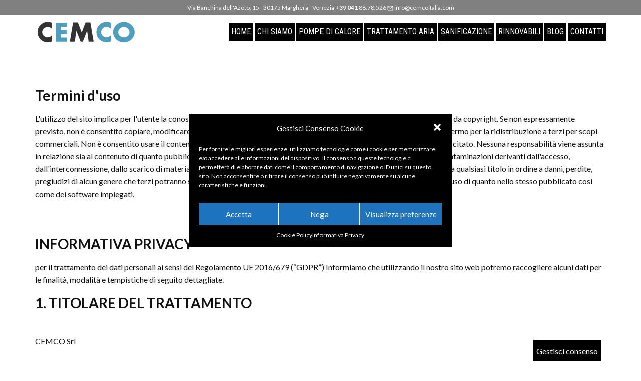

--- FILE ---
content_type: image/svg+xml
request_url: https://www.cemcoitalia.com/wp-content/uploads/LOGOVETTORIALESVG.svg
body_size: 876
content:
<?xml version="1.0" encoding="utf-8"?>
<!-- Generator: Adobe Illustrator 15.0.0, SVG Export Plug-In . SVG Version: 6.00 Build 0)  -->
<!DOCTYPE svg PUBLIC "-//W3C//DTD SVG 1.1//EN" "http://www.w3.org/Graphics/SVG/1.1/DTD/svg11.dtd">
<svg version="1.1" id="Sfondo" xmlns="http://www.w3.org/2000/svg" xmlns:xlink="http://www.w3.org/1999/xlink" x="0px" y="0px"
	 width="600px" height="164px" viewBox="0 0 600 164" enable-background="new 0 0 600 164" xml:space="preserve">
<g>
	<polygon fill-rule="evenodd" clip-rule="evenodd" fill="#4D9EBF" points="122,29 122,140 185,140 185,116 151,116 151,71 151,53 
		186,53 186,29 	"/>
	<rect x="148.75" y="72" fill-rule="evenodd" clip-rule="evenodd" fill="#4D9EBF" width="35.25" height="24"/>
</g>
<g>
	<polygon fill-rule="evenodd" clip-rule="evenodd" fill="#333333" points="203,140 232,140 241,76 266,140 273,140 273,88 250,28 
		222,28 	"/>
	<polygon fill-rule="evenodd" clip-rule="evenodd" fill="#333333" points="342,140 313,140 304,76 279,140 272,140 272,88 295,28 
		323,28 	"/>
</g>
<g id="Group_x5F_2">
	<path fill-rule="evenodd" clip-rule="evenodd" fill="#4D9EBF" d="M519,25c35,0,63,27,63,60c0,32-28,59-63,59s-63-27-63-59
		C456,52,484,25,519,25z M519,54c18,0,33,13,33,31c0,17-15,30-33,30s-33-13-33-30C486,67,501,54,519,54z"/>
</g>
<g>
	<g>
		<defs>
			<path id="SVGID_1_" d="M73.75,24.75c33.194,0,59.75,27,59.75,60c0,32-26.556,59-59.75,59s-59.75-27-59.75-59
				C14,51.75,40.556,24.75,73.75,24.75z M73.75,53.75c17.071,0,31.298,13,31.298,31c0,17-14.227,30-31.298,30s-31.298-13-31.298-30
				C42.452,66.75,56.679,53.75,73.75,53.75z"/>
		</defs>
		<clipPath id="SVGID_2_">
			<use xlink:href="#SVGID_1_"  overflow="visible"/>
		</clipPath>
		
			<rect x="9" y="18.667" clip-path="url(#SVGID_2_)" fill-rule="evenodd" clip-rule="evenodd" fill="#333333" width="89.75" height="131.583"/>
	</g>
	<ellipse fill-rule="evenodd" clip-rule="evenodd" fill="#FFFFFF" cx="73.274" cy="84.25" rx="31.774" ry="30.75"/>
</g>
<g>
	<g>
		<defs>
			<path id="SVGID_3_" d="M417.75,24.5c33.194,0,59.75,27,59.75,60c0,32-26.556,59-59.75,59s-59.75-27-59.75-59
				C358,51.5,384.556,24.5,417.75,24.5z M417.75,53.5c17.071,0,31.298,13,31.298,31c0,17-14.227,30-31.298,30s-31.298-13-31.298-30
				C386.452,66.5,400.679,53.5,417.75,53.5z"/>
		</defs>
		<clipPath id="SVGID_4_">
			<use xlink:href="#SVGID_3_"  overflow="visible"/>
		</clipPath>
		
			<rect x="353" y="20" clip-path="url(#SVGID_4_)" fill-rule="evenodd" clip-rule="evenodd" fill="#4D9EBF" width="89.75" height="130"/>
	</g>
	<ellipse fill-rule="evenodd" clip-rule="evenodd" fill="#FFFFFF" cx="417.75" cy="84" rx="31.773" ry="30.75"/>
</g>
</svg>
